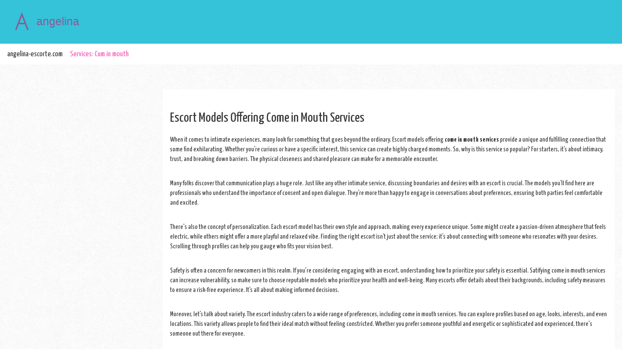

--- FILE ---
content_type: text/html; charset=UTF-8
request_url: https://angelina-escorte.com/cum-in-mouth/
body_size: 4110
content:

<!DOCTYPE html>
<html lang="en" dir="ltr">

<head>

	<meta name="viewport" content="width=device-width, initial-scale=1">

	<title>Escort Models Offering Come in Mouth Services</title>

	<meta name="robots" content="follow, index, max-snippet:-1, max-video-preview:-1, max-image-preview:large">	
	<meta name="apple-mobile-web-app-capable" content="yes">
	<meta name="mobile-web-app-capable" content="yes">
	<meta name="keywords" content="escort models, come in mouth service, adult services, escort profiles, intimate experiences">
	<meta name="description" content="Discover a curated list of escort models who specialize in come in mouth services. Find profiles showcasing talented individuals who offer this intimate experience. Explore various options to suit your preferences and enhance your adult entertainment experience.">
	<meta property="og:url" content="https://angelina-escorte.com/cum-in-mouth/">
	<meta property="og:type" content="website">
	<meta property="og:title" content="Escort Models Offering Come in Mouth Services">
	<meta property="og:description" content="Discover a curated list of escort models who specialize in come in mouth services. Find profiles showcasing talented individuals who offer this intimate experience. Explore various options to suit your preferences and enhance your adult entertainment experience.">
	<meta property="og:image" content="/images/logo.svg">	<meta name="twitter:card" content="summary">
	<meta name="twitter:domain" content="angelina-escorte.com">
	<meta name="twitter:url" content="https://angelina-escorte.com/cum-in-mouth/">
	<meta name="twitter:title" content="Escort Models Offering Come in Mouth Services">
	<meta name="twitter:description" content="Discover a curated list of escort models who specialize in come in mouth services. Find profiles showcasing talented individuals who offer this intimate experience. Explore various options to suit your preferences and enhance your adult entertainment experience.">
	<meta name="twitter:image" content="/images/logo.svg">
	<link rel="canonical" href="https://angelina-escorte.com/cum-in-mouth/">
			<link rel="alternate" hreflang="en" href="https://angelina-escorte.com/cum-in-mouth/"/>
			<link rel="alternate" hreflang="x-default" href="https://angelina-escorte.com/cum-in-mouth/"/>

	<link rel="icon" type="image/x-icon" href="/images/favicon.svg" />
	
	<link href="/css/bootstrap.css" rel='stylesheet' type='text/css' />
	<link href="/css/style.css?v=0.0.1" rel="stylesheet" type="text/css" media="all" />
	<link href="/css/component.css?v=0.0.1" rel='stylesheet' type='text/css' />
	<link href='https://fonts.googleapis.com/css?family=Yanone+Kaffeesatz:400,200,300,700' rel='stylesheet' type='text/css'>
	<link href='https://fonts.googleapis.com/css?family=Source+Sans+Pro:200,300,400,600,700,900,200italic,300italic,400italic,600italic,700italic,900italic' rel='stylesheet' type='text/css'>
	<link href='https://fonts.googleapis.com/css?family=Karla:400,400italic,700,700italic' rel='stylesheet' type='text/css'>
	<link rel="stylesheet" href="https://cdnjs.cloudflare.com/ajax/libs/font-awesome/4.7.0/css/font-awesome.min.css">
	<link href="/libs/css/flag-icons.min.css" rel='stylesheet' type='text/css' />

	<script src="/js/jquery.min.js"></script>
	<script type="text/javascript" src="/js/easing.js"></script>

	<script type="application/ld+json">
		{
			"@context": "https://schema.org",
			"@type": "ItemList",
			"name": "Escort Models Offering Come in Mouth Services",
			"description": "Discover a curated list of escort models who specialize in come in mouth services. Find profiles showcasing talented individuals who offer this intimate experience. Explore various options to suit your preferences and enhance your adult entertainment experience.",
			"url": "https://angelina-escorte.com/cum-in-mouth/",
			"numberOfItems": "0",
			"itemListOrder": "ItemListOrderAscending",
			"itemListElement": [
				  ]
		}
	</script>
	<script type="application/ld+json"> 
		{
		  "@context": "http://www.schema.org",
		  "@type": "Organization",
		  "name": "Escort Models Offering Come in Mouth Services",
		  "url": "https://angelina-escorte.com",
		  "logo": "/images/logo.svg",
		  "description": "Discover a curated list of escort models who specialize in come in mouth services. Find profiles showcasing talented individuals who offer this intimate experience. Explore various options to suit your preferences and enhance your adult entertainment experience."
		}
	</script>
	<script type="application/ld+json"> 
		{
		  "@context": "http://www.schema.org",
		  "@type": "WebSite",
		  "name": "Escort Models Offering Come in Mouth Services",
		  "url": "https://angelina-escorte.com/"
		}
	</script>
  
  		<script type="application/ld+json">
		{
			"@context": "https://schema.org/",
			"@type": "BreadcrumbList",
			"itemListElement": [
			{
				"@type": "ListItem",
				"position": 1,
				"name": "angelina-escorte.com",
				"item": "https://angelina-escorte.com/"
			},			{
				"@type": "ListItem",
				"position": 2,
				"name": "Services: Cum in mouth",
				"item": "https://angelina-escorte.com/cum-in-mouth/"
			}	            ]
		}
	</script>
	
	
</head>

<body>
	

		<header class="header">
		<div class="logo">
			<a href="/">
				                <img src="/images/logo.svg" width="350px" height="50px" alt="logo">
              				</a>
		</div>
		<button class="button-burger" aria-label="Open mobile menu">
			<span></span>
			<span></span>
			<span></span>
		</button>
		<div class="top-menu">
								</div>
	</header>

	
		<div class="breadcrumbs-wrap">
		<ul class="breadcrumbs">
						<li>
				<a href="/"> angelina-escorte.com </a>			</li>
						<li>
				Services: Cum in mouth			</li>
					</ul>
	</div>
	
	<div class="container-fluid">
		<div class="products-page">
			<div class="row">
				<div class="col-md-3">
					<div class="sidebar">
						<div class="filter-wrapper">
							<div class="filters-header">
								<div class="filters-header__burger">
									<span></span>
									<span></span>
									<span></span>
								</div>
								<span class="filters-header__title">Filter</span>
							</div>
													</div>
					</div>
				</div>
				<div class="col-md-9">
					<div class="new-product">
						<div class="row">
													</div>
																		<div class="about-section">
							<div class="about-section__inner">
								<h1>Escort Models Offering Come in Mouth Services</h1><p>When it comes to intimate experiences, many look for something that goes beyond the ordinary. Escort models offering <strong>come in mouth services</strong> provide a unique and fulfilling connection that some find exhilarating. Whether you’re curious or have a specific interest, this service can create highly charged moments. So, why is this service so popular? For starters, it’s about intimacy, trust, and breaking down barriers. The physical closeness and shared pleasure can make for a memorable encounter.</p><p>Many folks discover that communication plays a huge role. Just like any other intimate service, discussing boundaries and desires with an escort is crucial. The models you’ll find here are professionals who understand the importance of consent and open dialogue. They’re more than happy to engage in conversations about preferences, ensuring both parties feel comfortable and excited.</p><p>There's also the concept of personalization. Each escort model has their own style and approach, making every experience unique. Some might create a passion-driven atmosphere that feels electric, while others might offer a more playful and relaxed vibe. Finding the right escort isn’t just about the service; it’s about connecting with someone who resonates with your desires. Scrolling through profiles can help you gauge who fits your vision best.</p><p>Safety is often a concern for newcomers in this realm. If you're considering engaging with an escort, understanding how to prioritize your safety is essential. Satifying come in mouth services can increase vulnerability, so make sure to choose reputable models who prioritize your health and well-being. Many escorts offer details about their backgrounds, including safety measures to ensure a risk-free experience. It’s all about making informed decisions.</p><p>Moreover, let’s talk about variety. The escort industry caters to a wide range of preferences, including come in mouth services. You can explore profiles based on age, looks, interests, and even locations. This variety allows people to find their ideal match without feeling constricted. Whether you prefer someone youthful and energetic or sophisticated and experienced, there's someone out there for everyone.</p><p>Additionally, the realm of <strong>adult services</strong> has evolved with technology. Nowadays, many escort models maintain online profiles. Browsing feels like a casual conversation rather than a formal appointment. By reading reviews and viewing pictures, you get a clearer idea of what to expect. It’s fascinating how technology brings this kind of intimacy closer to you, allowing potential clients to explore their options comfortably.</p><p>Pricing can also vary, and it’s worth discussing upfront. Some models might charge rates based on the duration and type of service provided. Openly discussing your budget can help avoid misunderstandings later on. Remember, it’s all part of being respectful and transparent in any arrangement.</p><p>In addition to the financial aspect, be aware of the etiquette involved in adult services. Treating escorts with kindness and respect goes a long way. They are professionals catering to specific desires and should feel valued. A little courtesy can create a more pleasurable experience for both parties. Some clients find that being attentive and respectful contributes to a more satisfying encounter.</p><p>A lot of people also enjoy the thrill of trying something new! If you haven't engaged in come in mouth services before, consider this as a chance to step out of your comfort zone. Many individuals find it liberating and a chance to explore their own limits and desires. The excitement of new experiences often leads to deeper connections and memorable moments.</p><p>Moreover, keep in mind that these services might not be for everyone, and that's completely fine. Community preferences and personal boundaries vary greatly. What matters most is ensuring that your choices align with your desires and comfort levels. This understanding can guide you through an enjoyable experience tailored to your needs.</p><p>Escorts often encourage guests to ask questions. Whether it’s about services, preferences, or safety, a good model will be open to dialogue. This not only clears up any uncertainties but can also enhance the overall experience. If there's something you're curious about, don’t hesitate to speak up. Many models appreciate thoughtful inquiries—it shows genuine interest.</p><p>Let’s not forget about aftercare. When sessions conclude, many individuals appreciate some downtime or a goodbye chat. Sharing a few moments can help both parties transition back to reality, making feelings of intimacy linger just a bit longer. This type of closure adds another layer to the experience, leaving both individuals feeling fulfilled.</p><p>In wrapping up this discussion, remember the journey into exploring escort services is as much about personal discovery as it is about physical encounters. The world of come in mouth services is filled with potential, tailored experiences, and human connections waiting to be explored. Ultimately your satisfaction lies in the encounter you choose, and with numerous options available, it’s about finding what feels right for you.</p><p>Whichever model you might consider, keep an open mind and a sense of respect. This enhances the experience for both sides, leading to exciting new possibilities. It’s all about finding joy where it meets authenticity and comfort, a ride that’s uniquely yours!</p>
							</div>
						</div>
											</div>
				</div>
			</div>
		</div>
	</div>

	<div class="content-section">
		<div class="container-fluid">
			
			<ul class="footer-wrap-list">
											</ul>
		</div>
	</div>

	<div class="footer">
		<div class="container-fluid">
			<p class="copy text-center">
				&copy;2026 angelina-escorte.com. All rights reserved.
			</p>
		</div>
	</div>

	<script src="https://cdnjs.cloudflare.com/ajax/libs/twitter-bootstrap/3.3.7/js/bootstrap.min.js"></script>
	<script src="/js/main.js"></script>
	<script src="/js/events.api.js?endpoint=/api&v=1768967491"></script>

	
<script defer src="https://static.cloudflareinsights.com/beacon.min.js/vcd15cbe7772f49c399c6a5babf22c1241717689176015" integrity="sha512-ZpsOmlRQV6y907TI0dKBHq9Md29nnaEIPlkf84rnaERnq6zvWvPUqr2ft8M1aS28oN72PdrCzSjY4U6VaAw1EQ==" data-cf-beacon='{"version":"2024.11.0","token":"804cc2e653454e7cbd2425fe2ab5dbba","r":1,"server_timing":{"name":{"cfCacheStatus":true,"cfEdge":true,"cfExtPri":true,"cfL4":true,"cfOrigin":true,"cfSpeedBrain":true},"location_startswith":null}}' crossorigin="anonymous"></script>
</body>

</html>

--- FILE ---
content_type: text/css; charset=utf-8
request_url: https://angelina-escorte.com/css/style.css?v=0.0.1
body_size: 10629
content:
.product-pic-info h3,body,ul{padding:0;margin:0}body,h1,h2,h3,h4,h5,h6,label,p{margin:0}.available span a:hover,.forget a:hover,.header-top a,.logo a:hover,.terms:hover{text-decoration:none}.available h4,.contact h2,.share h4{text-shadow:0 1px 0 #fff}body{font-family:'Yanone Kaffeesatz',sans-serif;font-size:16px;background:url('../images/bg.jpg') 0 0/cover no-repeat}body a,input[type=button],input[type=submit]{transition:.5s}label{display:block;font-weight:400}.header-top{background:#2a2b2c;display:flex;justify-content:center;align-items:center;flex-wrap:wrap;padding:5px 15px}.header-top a{font-size:14px;color:#fff;display:flex;justify-content:flex-start;align-items:center;margin:5px}.contact-us ul li a:hover,.forget a,.terms{text-decoration:underline}.breadcrumbs li a:hover,.breadcrumbs li:not(:first-child),.copy-rights p a:hover,.header-top a:hover,.sitemap{color:#f356b3}.header-top a svg,.language-block-head span{margin-right:5px}.header-registration,.header-registration form{display:flex;align-items:center;flex-wrap:wrap}.header-registration form input{width:100px;font-size:14px;color:#fff;border:1px solid #fff;background-color:transparent;padding:5px 10px;margin:5px 5px 5px 0}.header-registration form input::placeholder{color:#fff}.header-registration form button{font-size:14px;color:#fff;border:1px solid #f356b3;background-color:#f356b3;padding:5px 15px;margin:5px 5px 5px 0}.header{background:#35c3d9;display:flex;justify-content:space-between;align-items:center;position:relative;padding:0 15px}.logo,.rates-content{padding:15px 0}.logo a{font-weight:700;font-size:24px;color:#fff}.logo a img{width:300px;max-width:100%;height:auto}.comment-rate__item,.top-menu{padding:0 10px}.comment-list,.top-menu>ul{list-style:none;padding:0;margin:0}@media screen and (min-width:768px){.top-menu{display:flex;justify-content:flex-end;align-items:center;flex-wrap:wrap;flex-grow:1;position:relative}.top-menu>ul{display:flex;align-items:center;flex-wrap:wrap}}.top-menu>ul>li{padding:30px 0;margin:0 15px}.top-menu>ul>li>a,.top-menu>ul>li>span{display:block;color:#fff;font-size:18px;font-weight:400;font-family:'Source Sans Pro',sans-serif;text-decoration:none;cursor:pointer}.top-menu>ul>li>a.active{color:#000}.top-menu ul li .submenu{width:100%;flex-wrap:wrap;background-color:#fff;box-shadow:0 3px 14px -6px rgba(0,0,0,.75);position:absolute;top:100%;left:0;z-index:100;padding:20px 15px;display:none}.top-menu ul li .submenu li{width:25%;display:flex;justify-content:space-between;align-items:center;padding:5px 15px;margin:0}.top-menu ul li .submenu li a{display:block;color:#000;overflow:hidden;white-space:nowrap;text-overflow:ellipsis}.country-list .btn-closed,.country-list .city-list,.country-list.closed .btn-open,.top-menu ul li:hover .submenu{display:flex}.button-burger{width:30px;border:none;background-color:transparent;position:absolute;top:50%;right:15px;transform:translateY(-50%);padding:5px 0 0;display:none}.button-burger span{display:block;width:100%;height:3px;background-color:#fff;margin-bottom:5px}.language-block{width:75px;min-width:75px;position:relative;padding:10px;margin-left:auto;border:1px solid #e5e5e5;background-color:#f7f7f7;-webkit-user-select:none;-webkit-tap-highlight-color:transparent;cursor:pointer}.language-block-head{text-transform:uppercase;font-size:14px;display:flex;align-items:center;position:relative}.language-block-head::after{content:"";width:0;height:0;border-left:4px solid transparent;border-right:4px solid transparent;border-top:4px solid #333;position:absolute;top:50%;right:0;transform:translateY(-50%)}.language-block-list{list-style:none;width:120px;background-color:#fff;border:1px solid #eee;box-shadow:0 3px 14px -6px rgba(0,0,0,.4);padding:10px 0;position:absolute;top:100%;right:0;z-index:1010;display:none}.col,.language-block-list.open,.registration_form{display:block}.language-block-list li{padding:5px 15px}.language-block-list li:hover{background-color:#eee}.language-block-list li a{display:block;color:#333;text-align:left}.social-element-inner{display:flex;justify-content:center;align-items:center;padding:10px 0 5px}.social-element-item{display:inline-block;width:50px;height:30px;border:2px solid #f8f8f8;background-color:#fff;padding:3px;margin:0 3px}.social-element-item img{width:100%;height:100%;object-fit:contain;vertical-align:unset}.social-icons i,i.land-phone,i.message{height:30px;width:30px}.breadcrumbs-wrap{border-top:1px solid #f8f8f8;border-bottom:1px solid #f8f8f8;background-color:#fff;padding:10px 15px;margin-bottom:10px}.breadcrumbs{list-style:none;color:#333;display:flex;align-items:center;flex-wrap:wrap;overflow:hidden;padding:0;margin:0}.breadcrumbs li{margin-right:15px}i.land-phone,i.message,i.smart-phone{margin-right:5px;vertical-align:middle}.breadcrumbs li a{color:#333}.sales{padding:3em 0}.sales-grid-a,.sales-grid-b,.sales-grid-c{padding:15px 40px;width:31.3333%}.sales-grid-a{background:#35c3d9;margin-right:3%}.sales-grid-b{background:#91b900;margin-right:3%}.sales-grid-c{background:#f356b3}.discount,.s-img{width:50%;float:left}.discount h4{color:#fff;font-size:2.4em;font-weight:300;margin-top:20px;width:3em}.product-section-head-text h3{color:#434343;font-weight:300;font-size:2.3em;padding-bottom:1em;border-bottom:1px solid #eee}.brands-section-head h3 span,.product-section-head-text h3 span{background:#39c4da;color:#fff;padding:0 8px}.products-section{padding:2em 0}.field select.select1,.product-img img,.product-pic img,ul.sponsors li img{width:100%}.product-info{background:#ececec;border-top:1px solid #e9e9e9}.product-info-cust{float:left;width:53%;padding:.5em 1em;text-align:center}.product-info-cust a{color:#2a2323;text-transform:uppercase;font-size:.875em;font-weight:600}.product-info-price{float:right;background:#fff;width:27%;text-align:center;padding:.545em}.product-info-price a{color:#2a2323;font-weight:700}.brands-section-head h3{color:#434343;font-weight:300;font-size:2.3em;margin-bottom:1em}.brands-section{padding:0 0 5em}ul.sponsors li{display:inline-block;width:16.5%}.about-us h4,.archives h4,.contact-us h4{color:#1e1e20;font-weight:300;font-size:1.8em;margin-bottom:.7em}.about-us p{color:#1e1e20;font-weight:500;line-height:1.3em;font-size:1.15em;margin-bottom:.8em;font-family:'Source Sans Pro',sans-serif}.about-us p span{color:#1e1e20;font-weight:700;font-family:'Source Sans Pro',sans-serif}.archives ul li a,.contact-us ul li,.contact-us ul li a,.footer-wrap-list li a{font-weight:400;text-decoration:none;font-family:'Source Sans Pro',sans-serif}.archives ul li{list-style-type:none;border-bottom:1px dotted #000;padding-bottom:8px;margin-bottom:5px}.archives ul li a{font-size:15px;color:#000}.about-section,.single{padding:30px 0}.about-section h1{font-size:28px;margin-bottom:20px}.about-section p{font-size:14px;margin-bottom:30px}.about-section a{font-size:14px}.content-section{padding:3em 0;background:#fff;box-shadow:17px 9px 15px 14px rgba(50,50,50,.18)}.about-us input[type=submit]:hover,.footer{background:#202020}.footer-wrap-list{list-style:none;columns:150px 6;column-gap:15px}#form-container,.description-wrap,.footer-wrap-list li,.sky-form section{margin-bottom:20px}.footer-wrap-list li .footer-title{font-size:20px;color:#1e1e20;margin-bottom:10px}.footer-wrap-list li a{display:block;font-size:14px;color:#000;line-height:1.4;margin-bottom:5px}.bottom-menu ul li,.reg_fb i,.social-icons i,i.land-phone,i.message,i.smart-phone,ul.p-list li,ul.ratings li{display:inline-block}.social-icons i{background:url('../images/img-sprite.png') no-repeat;border:1px solid #fff;cursor:pointer}.social-icons i:hover{border:1px solid #39c4da}i.facebook{background-position:-55px 0}i.twitter{background-position:-85px 0}i.rss{background-position:-115px 0}i.vimeo{background-position:-145px 0}i.dribble{background-position:-175px 0}i.msn{background-position:-205px 0}i.message{background:url('../images/img-sprite.png') -238px 0 no-repeat}i.land-phone{background:url('../images/img-sprite.png') -273px 0 no-repeat}i.smart-phone{width:30px;height:40px;background:url('../images/img-sprite.png') -308px 0 no-repeat}.archives ul li a:hover{color:#39c4da}.contact-us ul li,.contact-us ul li a{font-size:15px;color:#1e1e20}.bottom-menu ul li a,.copy-rights p,.copy-rights p a{font-family:Karla,sans-serif}.contact-us ul li a:hover{color:#39c4da}.contact-us ul{margin-bottom:10px}.about-us input[type=text]{border:none;border-bottom:1px solid #d9d9d9;font-style:italic;margin-bottom:14px;outline:0;font-size:18px;background:#fafafa;width:100%;padding:8px 10px}.about-us input[type=submit]{background:#12bbd5;color:#fff;font-size:17px;font-weight:300;float:right;margin-top:7px;text-transform:uppercase;font-family:'Source Sans Pro',sans-serif;outline:0;border:none;padding:5px 15px}.footer{overflow:hidden;padding:20px 0 10px}.banner-wrap.bottom_banner.color_link .main_link h5,.banner-wrap.bottom_banner.color_link .main_link p,.country-list .country:hover a,.country-list .country:hover button,.footer p{color:#fff}.bottom-menu ul li a{color:#fff;text-decoration:none;font-size:16px;font-weight:400;margin-right:25px}.copy-rights p{color:#fff;text-align:right;font-size:16px;font-weight:400}.copy-rights p a{color:#12bbd5;text-align:right;font-size:18px;font-weight:400}.registration{padding:5% 0}.registration h2{font-size:2em;color:#00405d;text-transform:capitalize;margin-bottom:4%;font-weight:300}.forget a,.reg_fb i{text-transform:capitalize;font-size:1.3em}.sky-form .checkbox:last-child,.sky-form .radio:last-child,.sky-form h4{margin-bottom:0}.reg_fb{margin:3% 0;display:block;background:#327782;transition:.3s ease-in-out;-webkit-transition:.3s ease-in-out;-moz-transition:.3s ease-in-out;-o-transition:.3s ease-in-out}.reg_fb img{background:#35c3d9;padding:10px;float:left}.reg_fb i{color:#fff;padding:7.9px 16px;font-style:normal}.reg_fb:hover{background:#48d2e8}.registration_left{float:left;width:45.33333%;margin-left:9.333%}.registration_left:first-child,.sky_form1 ul li:first-child{margin-left:0}.registration span{color:#777}.registration_form div{padding:10px 0}.sky_form1{margin-bottom:-30px}.sky-form.col.col-4 ul,.sky_form1 ul,ul.product-qty,ul.tags_links{padding:0;list-style:none}.sky_form1 ul li{float:left;margin-left:20px}.registration_form input[type=email],.registration_form input[type=password],.registration_form input[type=tel],.registration_form input[type=text]{padding:8px;display:block;width:100%;outline:0;font-family:'Open Sans',sans-serif;font-size:1em;color:#333;-webkit-appearance:none;text-transform:capitalize;background:#fff;border:1px solid #e7e7e7;font-weight:400}.registration_form input[type=submit]{-webkit-appearance:none;font-family:'Open Sans',sans-serif;color:#fff;text-transform:capitalize;display:inline-block;background:#35c3d9;padding:10px 20px;transition:.5s;-moz-transition:.5s;-o-transition:.5s;-webkit-transition:.5s;cursor:pointer;border:none;outline:0;font-size:1em;margin-bottom:5px}.registration_form input[type=submit]:hover{color:#fff;background:#327782}.terms{text-transform:capitalize;color:#00405d}.forget a{color:#999}.sky-form h4,a.p-btn{text-transform:uppercase}.gray,.link1:hover,.orange,.product-pic-info h4 a,.sing-c p a,a.p-btn,ul.p-list li a,ul.p-list li.act{text-decoration:none}.sky-form{margin-top:-10px}.row1{outline:0;padding:20px;overflow:auto;height:200px}.sky-form h4{margin-top:10px;background:#ececec;padding:10px 20px;color:#333;font-size:16px}.sky-form .label{display:block;margin-bottom:6px;line-height:19px}.sky-form .label.col{margin:0;padding-top:10px}.sky-form .button,.sky-form .checkbox,.sky-form .input,.sky-form .radio,.sky-form .select,.sky-form .textarea,.sky-form .toggle{position:relative;display:block}.sky-form .select i{position:absolute;top:14px;right:14px;width:1px;height:11px;background:#fff;box-shadow:0 0 0 12px #fff}.sky-form .select i:after,.sky-form .select i:before{content:'';position:absolute;right:0;border-right:4px solid transparent;border-left:4px solid transparent}.sky-form .select i:after{bottom:0;border-top:4px solid #404040}.sky-form .select i:before{top:0;border-bottom:4px solid #404040}.sky-form .select-multiple select{height:auto}.sky-form .checkbox,.sky-form .radio{outline:0;border:none;margin-bottom:4px;padding-left:27px;font-size:16px;line-height:27px;color:#555;cursor:pointer;text-transform:capitalize;font-weight:400;margin-top:0}.sky-form .radio{text-transform:none}.sky-form .checkbox input,.sky-form .radio input{position:absolute;left:-9999px}.sky-form .checkbox i,.sky-form .radio i{position:absolute;top:5px;left:0;display:block;width:17px;height:17px;outline:0;border-width:2px;border-style:solid;background:#fff}.sky-form .radio i{border-radius:50%}.sky-form .checkbox input+i:after,.sky-form .radio input+i:after{position:absolute;opacity:0;transition:opacity .1s;-o-transition:opacity .1s;-ms-transition:opacity .1s;-moz-transition:opacity .1s;-webkit-transition:opacity .1s}.sky-form .radio input+i:after{content:'';top:4px;left:4px;width:5px;height:5px;border-radius:50%}.sky-form .checkbox input+i:after{content:'';top:3px;left:2px;width:10px;height:7px;background:url(../images/tick.png) no-repeat;text-align:center;color:#c1d82f}.sky-form .button:hover,.sky-form .checkbox input:checked+i:after,.sky-form .radio input:checked+i:after,.view-first:hover .mask{opacity:1}.sky-form .inline-group{margin:0 -30px -4px 0}.sky-form .inline-group:after{content:'';display:table;clear:both}.sky-form .inline-group .checkbox,.sky-form .inline-group .radio{float:left;margin-right:30px}.sky-form .inline-group .checkbox:last-child,.sky-form .inline-group .radio:last-child{margin-bottom:4px}.sky-form [class^=icon-]{font-family:FontAwesome;font-style:normal;font-weight:400;-webkit-font-smoothing:antialiased}.sky-form .checkbox i,.sky-form .icon-append,.sky-form .icon-prepend,.sky-form .input input,.sky-form .radio i,.sky-form .select select,.sky-form .textarea textarea,.sky-form .toggle i{border-color:#e5e5e5;transition:border-color .3s;-o-transition:border-color .3s;-ms-transition:border-color .3s;-moz-transition:border-color .3s;-webkit-transition:border-color .3s}.sky-form .toggle i:before{background-color:#2da5da}.sky-form .checkbox:hover i,.sky-form .input:hover input,.sky-form .radio:hover i,.sky-form .select:hover select,.sky-form .textarea:hover textarea,.sky-form .toggle:hover i{border-color:#8dc9e5}.sky-form .checkbox input:focus+i,.sky-form .input input:focus,.sky-form .radio input:focus+i,.sky-form .select select:focus,.sky-form .textarea textarea:focus,.sky-form .toggle input:focus+i{border-color:#c1d82f}.sky-form .radio input+i:after{background-color:#327782}.sky-form .checkbox input:checked+i,.sky-form .radio input:checked+i,.sky-form .toggle input:checked+i{border-color:#327782}.sky-form .checkbox.state-error i,.sky-form .radio.state-error i,.sky-form .state-error input,.sky-form .state-error select,.sky-form .state-error textarea,.sky-form .toggle.state-error i{background:#fff0f0}.sky-form .checkbox.state-success i,.sky-form .radio.state-success i,.sky-form .state-success input,.sky-form .state-success select,.sky-form .state-success textarea,.sky-form .toggle.state-success i{background:#f0fff0}.sky-form .button.state-disabled,.sky-form .checkbox.state-disabled,.sky-form .input.state-disabled input,.sky-form .radio.state-disabled,.sky-form .select.state-disabled,.sky-form .textarea.state-disabled,.sky-form .toggle.state-disabled{cursor:default;opacity:.5}.sky-form .checkbox.state-disabled:hover i,.sky-form .input.state-disabled:hover input,.sky-form .radio.state-disabled:hover i,.sky-form .select.state-disabled:hover select,.sky-form .textarea.state-disabled:hover textarea,.sky-form .toggle.state-disabled:hover i{border-color:#e5e5e5}.bottom-grids-right h2,.f-products h2{color:#4f4844;font-size:1.5em;margin:0;padding:0 0 .5em;border-bottom:1px solid #b0aaa0}.product-pic-info{padding:.8em .5em 1.5em .8em;text-align:left;background:#fff}.product-pic-info h4 a{color:#000;font-size:1.5em;font-weight:400}.btn_form,.product-pic-info-price,.share_nav{float:left}.product-pic-info-price-cart{margin-top:.5em}.product-pic-info-price span{font-size:2em;font-weight:500;color:#858585;text-transform:capitalize}.gray,h3.c-head{font-weight:600}.product-pic-info-cart{float:right;margin-top:10px}.product-grid:hover div.product-pic-info{background:#ecebdf}.product-pic{border-bottom:1px solid #eee;background:#fff}.product-grid{border:1px solid #eee}.product-grid:hover{border:1px solid #35c3d9;cursor:pointer}.d-products{margin-top:5em}.product-pic-info-price label{width:55px;height:77px;background:url(../images/dis-tag.png) no-repeat;display:inline-block;position:absolute;right:2em;top:1em}.bottom-grids-right form,.contact-form,.tabs{position:relative}.bottom-grids-right p{color:#4f4844;line-height:1.7em;margin:.5em 0;font-family:Lora,serif;font-size:1em}.bottom-grids-right form{margin-top:1em}.bottom-grids-right input[type=text]{border:1px solid #8b4613;padding:.4em .8em;font-size:.8em;width:100%;position:relative;outline:0;color:#b0aaa0}.bottom-grids-right input[type=submit]{width:34px;height:34px;display:inline-block;background:url(../images/send-ico.png) no-repeat;border:none;outline:0;cursor:pointer;position:absolute;top:0;right:0;transition:.5s;-webkit-transition:.5s;-moz-transition:.5s;-o-transition:.5s;-ms-transition:.5s}.bottom-grids-right input[type=submit]:hover{opacity:.7em}.shhiping{margin-top:3em}.shhiping h2{text-align:left;margin-bottom:1em}.shhiping a img:hover{opacity:.5em}.bottom-grids{padding:0 0 3em}a.p-btn{font-family:Lora,serif;background:#35c4da;color:#fff;padding:.4em .9em;border-radius:6px;font-size:1.25em;text-transform:capitalize}.contact h2,h3.c-head,ul.p-list li a,ul.p-list li.act{text-transform:uppercase}a.p-btn:hover{background:#f356b3}.my-wish-content{padding:37px 2em 1em;margin-bottom:3em}.short-price .rates-content,ul.p-list,ul.product-top-list{padding:0}ul.p-list li a{color:#303030;font-size:1.5em;font-weight:400}ul.p-list li.act{color:#f68236;font-size:1.5em;font-weight:400}h3.c-head{font-size:3em;color:#327782;margin:0;padding-bottom:1em}.coats p{font-size:1.8em;font-weight:400;color:#606060;font-style:italic;font-family:Lato,sans-serif}.title h2,.title h3{color:#327782;text-align:center}.link1:hover,.sing-c p a{color:#fb4d01}.coats.sing-c{text-align:center;margin:6em 0}.title{margin-bottom:80px}.title h2{font-size:11em;margin:100px 0 40px}.title h3{font-size:10em;margin-bottom:1px;margin-top:-20px}.gray{margin-bottom:100px;background:rgba(12,52,77,.34);border-radius:4px;-webkit-border-radius:4px;-moz-border-radius:4px;-o-border-radius:4px;color:#ff0;padding:25px 0;font-size:20px;font-family:'Source Sans Pro',sans-serif;text-align:center}.ag-3d_button.orange{box-shadow:rgba(155,142,50,.98) 0 3px 0,rgba(0,0,0,.3) 0 3px 3px}.ag-3d_button{vertical-align:top;border-radius:4px;border:none;padding:10px 25px 12px}.orange{background:#fdde02;background:-moz-linear-gradient(top,#fdde02 0,#dec829 99%);background:-webkit-gradient(linear,left top,left bottom,color-stop(0,#fdde02),color-stop(99%,#dec829));background:-webkit-linear-gradient(top,#fdde02 0,#dec829 99%);background:-o-linear-gradient(top,#fdde02 0,#dec829 99%);background:-ms-linear-gradient(top,#fdde02 0,#dec829 99%);background:linear-gradient(to bottom,#fdde02 0,#dec829 99%);color:#fff;text-shadow:1px 1px 3px rgba(155,142,50,.98);border:1px solid rgba(155,142,50,.98)}.orange:hover{background:#dec829;background:-moz-linear-gradient(top,#dec829 1%,#fdde02 100%);background:-webkit-gradient(linear,left top,left bottom,color-stop(1%,#dec829),color-stop(100%,#fdde02));background:-webkit-linear-gradient(top,#dec829 1%,#fdde02 100%);background:-o-linear-gradient(top,#dec829 1%,#fdde02 100%);background:-ms-linear-gradient(top,#dec829 1%,#fdde02 100%);background:linear-gradient(to bottom,#dec829 1%,#fdde02 100%)}.contact{margin:4% 0;display:block}.contact h2{font-size:2.5em;color:#777}.contact-form input[type=text],.contact-form span label,.contact-form textarea{text-transform:capitalize;display:block;font-family:'Source Sans Pro',sans-serif}.map{margin:2% 0}.contact-form div{padding:5px 0}.contact-form span label{color:#777;font-size:1.2em;padding-bottom:5px}.contact-form input[type=text],.contact-form textarea{background:#fff;border:1px solid #e7e7e7;color:rgba(85,81,81,.84);padding:8px;width:100%;outline:0;-webkit-appearance:none}.available h4,.available span a,.contact-form input[type=submit],.share h4{text-transform:uppercase}.contact-form textarea{resize:none;height:180px}.contact-form input[type=submit]{margin-top:10px;font-family:'Source Sans Pro',sans-serif;-webkit-appearance:none;cursor:pointer;color:#fff;background:#12bbd5;border:none;outline:0;display:inline-block;padding:9px 30px;font-size:1.4em;-webkit-transition:.3s ease-in-out;-moz-transition:.3s ease-in-out;-o-transition:.3s ease-in-out;transition:.3s ease-in-out}.contact-form input[type=submit]:hover{background:#f356b3;color:#fff}.left_content{width:72.3333%;float:left}.left_sidebar{width:23.6%;float:left;margin-left:4%}.span1_of_1{float:left;width:52.3333%}.desc1,.pages,.span_right{float:right}.span1_of_1_des{float:right;width:48%}.desc1{font-family:'Source Sans Pro',sans-serif;display:block}.desc1 h2{color:#555;font-size:24px;margin-bottom:10px}.desc1 h2 span,p.back a{font-size:18px}.product-rating{display:flex;flex-wrap:wrap;margin-bottom:20px}.product-rating-item{display:inline-block;margin:5px 15px 5px 0}.location-component,.short-price{border:1px solid #c1c1c1;border-bottom:none;background-color:#fff;margin-bottom:20px}.location-head{font-weight:700;background-color:#f8f8f8;padding:10px 15px}.location-component ul{list-style:none;padding:0}.location-component ul li{border-bottom:1px solid #ddd;padding:10px 15px}.location-component ul li a{text-decoration:none;color:#0e8af0}.description-wrap h1{font-size:20px;line-height:1.4;margin:0 0 15px}.description-wrap p{font-size:16px;color:#555;line-height:1.4;margin:0 0 10px}#form-container .btn-block{border:none;border-radius:2px;background-color:#35c3d9;padding:10px 15px;transition:.3s}#form-container .btn-block:hover{background-color:#f356b3}.additionally{border-top:1px solid #777;border-bottom:1px solid #777;margin-bottom:30px}.additionally-item{display:flex;padding:10px 0}.additionally-item:not(:last-child){border-bottom:1px solid #ececec}.additionally-name{width:50%;font-weight:700}.additionally-options{width:50%;color:#777}.filter-by-color{margin-top:25px}.w_nav2 li{display:inline-block;margin:0 .2em .2em 0}.w_nav2 li a{display:block;padding:18px}.w_nav2 li a.color1,.w_nav2 li a.color12{background:#0aa5e2}.w_nav2 li a.color2{background:#e52d6d}.w_nav2 li a.color3{background:#303030}.w_nav2 li a.color4{background:#b71e32}.w_nav2 li a.color5{background:#353f49}.w_nav2 li a.color6{background:#45bf55}.w_nav2 li a.color16{background:#9d18b1}.w_nav2 li a.color7{background:#ff7f00}.w_nav2 li a.color17{background:#2a18b1}.w_nav2 li a.color8{background:#8b4513}.w_nav2 li a.color9{background:gold}.w_nav2 li a.color10{background:#121212}.w_nav2 li a.color11{background:silver}.w_nav2 li a.color13{background:#ffcbdb}.w_nav2 li a.color14{background:#b87333}.w_nav2 li a.color15{background:#bfb540}.available{margin-top:10px;padding:15px 0 20px;border-top:1px solid #eee;border-bottom:1px solid #eee}.available h4{font-size:1.35em;color:#777;margin-bottom:20px}.available li{display:inline;font-size:1em;padding:1.5% 2%;color:#555}.available li select{font-family:'Source Sans Pro',sans-serif;outline:0;display:inline;font-size:1em;color:#555;margin-left:10px;padding:4px;border:1px solid #e0e0e0}.available span a{padding-top:35px;display:block;color:#555;font-size:.8725em;text-decoration:underline;margin-right:10px}.share-desc{padding:20px 0}.share h4{font-size:1.1em;color:#777;margin-bottom:10px}.share_nav li{display:inline-block;margin:5px 6px}.share_nav li a{background:#9c9c9c;padding:10px;display:block;-webkit-transition:.3s ease-out;-moz-transition:.3s ease-out;-ms-transition:.3s ease-out;-o-transition:.3s ease-out;transition:.3s ease-out;border-radius:30px;-webkit-border-radius:30px;-moz-border-radius:30px;-o-border-radius:30px}.share_nav li a:hover{background:#3cc395}.share li img{vertical-align:middle}.btn_form form input[type=submit]{font-family:'Source Sans Pro',sans-serif;background:#555;text-transform:capitalize}.btn_form form input[type=submit]:hover{background:#35c3d9}.sellers{font-family:'Source Sans Pro',sans-serif;border:1px solid #ebebeb}.sellers h4{font-size:2em;color:#fff;line-height:1.5em;text-shadow:0 1px 0 #e1fe77;padding:10px 20px;background:#91b900}.single-nav li{list-style-image:url(../images/marker1.gif);border-bottom:1px dotted #e8e8e8;list-style-type:none}.single-nav li a{text-transform:capitalize;font-size:1.1em;color:#555;padding:12px 8px;display:block}.single-nav li a:hover{background:#fcfcfc;color:#35c3d9}.images_3_of_2{width:48%;float:left;margin-right:15px;margin-bottom:30px}.comment-author-image img,.images_3_of_2 img,.products-thum img,.products-viwe img{width:100%;height:100%;object-fit:cover}.banner-wrap{padding-bottom:5%}.banner-wrap.bottom_banner.color_link .main_link{border-color:#f0f0f0;background:#91b900;-webkit-transition:.3s linear;-moz-transition:.3s linear;-o-transition:.3s linear;transition:.3s linear}.main_link{border:5px solid #e5e5e5;background:#fff;padding:15px 20px 10px;text-decoration:none!important;text-align:center;display:block;min-height:68px}.banner-wrap.bottom_banner .main_link figure{display:inline-block;margin:0 9px 0 0;vertical-align:middle}.banner-wrap.bottom_banner .main_link h5{text-transform:uppercase;margin:-5px 0 0;display:inline-block;text-align:left;font-size:16px;line-height:18px;letter-spacing:-1px;vertical-align:middle}.banner-wrap.bottom_banner .main_link h5 span{font-size:1.5em;line-height:29px}.banner-wrap.bottom_banner.color_link .main_link:hover{text-decoration:none;background:#3cc395;border-color:#f0f0f0}.brands{border:1px solid #ddd}.brands h1{background:#f3f3f3;color:#333;padding:10px;font-size:1.3em}.field{padding:10px;text-align:center}.field select{font-family:'Source Sans Pro',sans-serif;border:1px solid #f0efee;background:#fff;color:#555;outline:0;padding:4px;font-size:.89em}.products-thum{margin-top:5px;margin-bottom:30px}.singel-thum{margin:0 2px}.tabs{margin:40px auto}.tabs input{position:absolute;z-index:1000;width:248px;height:44px;left:0;top:0;opacity:0;cursor:pointer}.tabs input#tab-2{left:257px}.tabs input#tab-3{left:515px}.tabs label{font-family:bebas_neueregular;cursor:pointer;background:#fafafa;font-size:20px;line-height:45px;height:45px;position:relative;padding:0;float:left;display:block;width:30%;color:#999;font-weight:400;text-transform:capitalize;text-align:center;text-shadow:1px 1px 1px rgba(255,255,255,.3);box-shadow:2px 0 2px rgba(0,0,0,.1),-2px 0 2px rgba(0,0,0,.1);-webkit-box-shadow:2px 0 2px rgba(0,0,0,.1),-2px 0 2px rgba(0,0,0,.1);-moz-box-shadow:2px 0 2px rgba(0,0,0,.1),-2px 0 2px rgba(0,0,0,.1);-o-box-shadow:2px 0 2px rgba(0,0,0,.1),-2px 0 2px rgba(0,0,0,.1);border-radius:3px 3px 0 0;-webkit-border-radius:3px 3px 0 0;-moz-border-radius:3px 3px 0 0;-o-border-radius:3px 3px 0 0;-webkit-transition:.3s ease-out;-moz-transition:.3s ease-out;-ms-transition:.3s ease-out;-o-transition:.3s ease-out;transition:.3s ease-out}.tab-content p,.tab-content ul li{font-family:'Source Sans Pro',sans-serif}.comment-author-name,.comment-form-btn,.product-listy h3,.product-qty span,.span_2_of_al h3,h2.quick,ul.product-list li a{text-transform:uppercase}.tabs label:after{content:'';background:#fff;position:absolute;bottom:-2px;left:0;width:100%;height:2px;display:block}.tabs input:hover+label{background:#35c3d9;color:#fff;font-weight:400}.tabs label:first-of-type{border-left:1px solid #f1eeee;z-index:4;box-shadow:0 0 2px #c5c5c5;-webkit-box-shadow:0 0 2px #c5c5c5;-moz-box-shadow:0 0 2px #c5c5c5;-o-box-shadow:0 0 2px #c5c5c5}.tab-label-2{z-index:3}.tab-label-3{z-index:2}.tab-label-4{z-index:1}.tabs input:checked+label{cursor:pointer;color:#f356b3;background:#fff;z-index:6}.clear-shadow{clear:both}.tab-content{background:#fff;width:100%;border:1px solid #c1c1c1;z-index:5;border-radius:0 3px 3px;-webkit-border-radius:0 3px 3px 3px;-moz-border-radius:0 3px 3px;-o-border-radius:0 3px 3px}.tabs input.tab-selector-1:checked~.tab-content .content-1,.tabs input.tab-selector-2:checked~.tab-content .content-2,.tabs input.tab-selector-3:checked~.tab-content .content-3,.tabs input.tab-selector-4:checked~.tab-content .content-4{z-index:100;opacity:1;transition:opacity .2s ease-out .1s}.tab-content div h2,.tab-content div h3{color:#398080}.tab-content p{text-align:left;font-size:1.1em;color:#5c5c5c;line-height:1.4}.offer p,.price_single,.product-listy h3,.tags,ul.product-list li a{font-family:'Doppio One',sans-serif}.tab-content ul{margin-left:20px}.tab-content ul li{font-size:1em;color:#555;list-style-type:none}.product{width:28%;margin-right:2%;float:left}ul.product-list{padding:0 0 .5em;margin:.5em 0}ul.product-list li{display:block;margin:5px 0}ul.product-list li a{color:#fff;font-size:.85em;text-decoration:none;padding:5px 2em;font-weight:400;display:block}ul.product-list li a:hover{background:#000;color:#fff;padding:5px 2em;transition:.5s}.bottom-tag-cloud{display:flex;align-items:center;flex-wrap:wrap;padding:15px 0;margin-bottom:30px}.bottom-tag-cloud .bottom-tag-item{display:inline-block;font-size:16px;color:#f356b3;border:1px solid #35c3d9;background-color:#fff;padding:3px 15px;margin:3px 5px;transition:.3s}.bottom-tag-cloud .bottom-tag-item:hover{text-decoration:none;color:#333}#horizontalTab{margin-bottom:30px!important}.rates-head{background-color:#f8f8f8;display:flex}.rates-body__row{display:flex;border-bottom:1px solid #ddd}.rates-head__item{font-weight:700;display:flex;justify-content:flex-start;align-items:center;padding:10px 15px}.rates-head__item.half{width:50%}.rates-head__item.quater{width:25%}.rates-body__item{display:flex;justify-content:flex-start;align-items:center;padding:10px 15px}.rates-body__item.half{width:50%;font-weight:700}.rates-body__item.payment{flex-grow:1;padding:5px 15px}.rates-body__item.quater{width:25%;flex-wrap:wrap}.rates-body__main-price{width:100%;font-size:14px;line-height:1;white-space:nowrap;margin:0}.rates-body__icon{font-weight:400;font-size:14px;display:flex;justify-content:flex-start;align-items:center;margin:5px 25px 5px 0}.rates-body__icon:last-child{margin:5px 0}.rates-body__icon svg{margin-right:5px}.comments-block-wrap{border-radius:3px;border:1px solid #c1c1c1;background-color:#fff;padding:34px 15px 30px;margin-bottom:30px}.comments-title{font-size:24px;font-weight:700;color:#555;line-height:1.2;margin-top:0;padding-bottom:7px;margin-bottom:30px}.comment-list__item{border-bottom:1px solid #ececec;padding-bottom:15px;margin-bottom:20px}.comment-info{display:flex;justify-content:space-between;align-items:center;flex-wrap:wrap;margin-bottom:15px}.comment-form-bottom,.comment-info__author{display:flex;align-items:center}.comment-rate,.comment-rate__item-row{display:flex;justify-content:space-between}.comment-rate{align-items:center;padding:15px 0}@media screen and (min-width:640px){.comment-rate__item:not(:first-child){border-left:1px solid #ececec}}.comment-rate__item-row{color:#777;align-items:center}.comment-rate__text{min-width:140px;text-align:right;padding:0 5px}@media screen and (max-width:1200px){.top-menu ul li .submenu li{width:33.3%}.comment-info__author{margin-bottom:15px}.comment-rate{border-top:1px solid #ececec;border-bottom:1px solid #ececec}.comment-rate__text{text-align:left}}.comment-rate__star-wrap{min-width:90px;padding:0 5px}.comment-rate__star{display:inline-block;width:10px;height:10px;line-height:1;border-radius:2px;background-color:#4aa933;margin-right:2px;margin-left:auto}.comment-rate__star.empty{background-color:#bcbcbc}.comment-author-image{min-width:80px;width:80px;height:80px;border-radius:50%;overflow:hidden;margin-right:15px}.comment-author-name{font-size:13px;font-weight:700;margin-top:0;margin-bottom:10px}.comment-date{font-weight:500;color:#35c3d9;font-size:14px}.comment-stat{display:block;color:#777}.comment-form-wrap{padding-top:20px}.comment-form-top{display:flex;justify-content:space-between;align-items:center;flex-wrap:wrap}.comment-form-input{width:49%;font-size:12px;color:#777;border:1px solid #ececec;border-radius:0;padding:13px 20px;margin-bottom:15px}@media screen and (max-width:520px){.comment-form-input{width:100%}}.comment-form-btn{background-color:#f356b3;color:#fff;border:1px solid #f356b3;letter-spacing:.48px;font-size:12px;font-weight:700;border-radius:0;margin:0;padding:13px 48px}.filters-header,.sidebar{background-color:#fff}.filter-wrapper{height:auto;overflow:hidden;margin-bottom:20px}.filters-header{align-items:center;border:1px solid #eee;padding:10px;display:none;position:relative;margin-bottom:20px}.filters-header::after{content:"";border:7px solid transparent;border-top:7px solid #ca093c;position:absolute;top:40%;right:15px}.filters-header.view::after{border-top:7px solid #000;top:25%;transform:rotate(180deg)}.filters-header__burger{width:25px;display:flex;flex-direction:column;align-items:center;margin-right:15px}.filters-header__burger span{display:block;height:2px;background-color:#000;margin-bottom:5px}.filters-header__burger span:first-child{width:100%}.filters-header__burger span:nth-child(2){width:70%}.filters-header__burger span:nth-child(3){width:30%}.product-listy{margin-bottom:30px}.product-listy h3{color:#fff;background:#000;font-size:.85em;padding:15px 20px;font-weight:400;margin-bottom:10px}.latest-bis{margin:1.5em 0;position:relative}.country-list .city-list li{list-style:none}.country-list button{font-size:16px;color:#000;background-color:transparent;border:none;outline:0;padding:4px 5px;margin-right:10px;transition:.2s}.country-list .btn-open,.country-list.closed .btn-closed,.country-list.closed .city-list{display:none}.country-list .country{display:flex;width:100%;font-weight:400;font-size:16px;color:#000;line-height:1.2;align-items:center;justify-content:space-between;padding:10px;cursor:pointer;user-select:none;transition:.2s}.country-list .country:hover{color:#fff;background-color:#000}.country__left-container{display:flex;align-items:center;justify-content:flex-start}.country__left-container a{display:inline-block;text-decoration:none;font-weight:400;font-size:16px;color:#000;line-height:1.2;padding:2px 0 2px 29px}.city-list{padding:7px 10px 7px 30px;display:flex;flex-direction:column;margin-bottom:0}.city-list .city__item{display:flex;align-items:center;justify-content:space-between;font-style:normal;font-weight:400;font-size:14px;line-height:1.2;color:#000;padding:8px 0}.offer{position:absolute;bottom:13%;right:2%}.offer p{font-size:2em;color:#fff;background:#446720;padding:15px 8px;border-radius:50%;font-weight:400}.offer small{color:#d2b096;font-size:1.2em}.tags{list-style:none;background:#fff;margin-top:2em;padding:1em;font-weight:400}.link1,.span_2_of_al h3,h4.tag_head{color:#333;font-weight:700}h4.tag_head{font-size:1.3em;margin-bottom:1em}ul.tags_links li{display:inline-block;margin:8px 3px}ul.tags_links li a{color:#333;font-size:1em;background:#e9e9e9;padding:5px 10px;border-radius:5px}ul.tags_links li a:hover{text-decoration:none;background:#446720;color:#fff}.link1{font-size:.85em;line-height:18px;background:url(../images/tag_arrow.png) right 4px no-repeat;padding-right:20px;margin-top:1.5em;display:inline-block}.new-product{background-color:#fff;padding:15px}.new-product .row{margin-right:-5px;margin-left:-5px}.new-product [class^=col]{padding-right:5px;padding-left:5px}ul.product-top-list li{display:inline-block;font-size:.82em;color:#777}ul.product-top-list li a{color:#444;font-size:20px}ul.product-top-list li span.act{background:#ff0;font-size:16px}p.back{float:right;font-size:.82em}.new-product-top{padding:0 0 2em}.labout{display:block;float:left;margin:0 3.6% 0 0}.span_2_of_al{width:46%;float:left}.span_2_of_al h3{font-size:1.7em}ul.ratings{padding:0;margin-top:1em}ul.ratings li a{font-size:.87em;color:#000;text-decoration:none;font-weight:600}i.rating-ed{background:url(../images/stars.png) -9px no-repeat}.price_single{font-size:1.3em;margin:.5em 0 1.5em;font-weight:400}span.reducedfrom{text-decoration:line-through;margin-right:3%;color:#555}span.actual{color:#ee4a02;font-size:1em;margin-right:5%}.price_single a{color:#999;font-size:13px}h2.quick{color:#555;font-size:.85em}p.quick_desc{color:#999;font-size:.8125em;line-height:1.8em}.product-qty span{color:#555;font-size:.85em;padding-bottom:.5em;display:block;margin-top:2em}.product-qty select{border:1px solid #eee;padding:.5em;font-size:1em;outline:0}.btn_form form input[type=submit]{cursor:pointer;border:none;outline:0;display:inline-block;font-size:1em;padding:13px 20px;color:#fff;text-transform:uppercase;-webkit-transition:.3s ease-in-out;-moz-transition:.3s ease-in-out;-o-transition:.3s ease-in-out;transition:.3s ease-in-out;margin-top:2em}.abt-ft{margin-top:2em}.singel_right{margin-bottom:2em}h3.new-models{font-size:1.2em;background:#ee4a02;padding:5px;font-weight:600;color:#fff}.view-first .mask,p.title{color:#000;white-space:nowrap;font-weight:700}.view-first .mask{ms-filter:"progid: DXImageTransform.Microsoft.Alpha(Opacity=0)";opacity:0;transition:.4s ease-in-out;padding:10px 15px;background:rgba(255,255,255,.82);box-shadow:rgba(0,0,0,.16) 0 2px 8px;font-size:.85em}p.title{font-size:20px;text-align:center;overflow:hidden;text-overflow:ellipsis;margin:0}.limiter.visible-desktop label,.sort-by label{font-weight:400}.pricey{float:right;font-weight:700;font-size:.95em}.view .content,.view .mask{position:absolute;overflow:hidden;top:40%;left:50%;transform:translateX(-50%)}.product_container{padding:10px 15px;border-top:5px solid #f8f8f8}.product-item{margin-bottom:15px}.product_image{border:5px solid #f8f8f8;position:relative}.product-label{display:inline-block;font-size:14px;line-height:1;color:#fff;background-color:#f356b3;position:absolute;top:5px;left:5px;z-index:10;padding:3px 7px}.pages .limiter,.sort-by,ul.women_pagenation li a{color:#000;text-transform:uppercase}.products-page{padding:40px 0}@media screen and (max-width:992px){.top-menu ul li .submenu li{width:50%}.filter-wrapper{height:45px}.filter-wrapper.open{height:auto}.filters-header{display:flex}.products-page{padding:20px 0 40px}}.pagination-list{list-style:none;display:flex;justify-content:center;align-items:center;padding:50px 0}.pagination-list li a{text-decoration:none;display:inline-block;min-width:40px;height:40px;font-weight:700;line-height:2.6;text-align:center;border-radius:2px;border:1px solid #f356b3;background-color:transparent;color:#f356b3;transition:.3s;padding:0 10px;margin:0 3px}.pagination-list li a:hover,.pagination-list li.active a{text-decoration:none;border:1px solid #f356b3;background-color:#f356b3;color:#fff}.mens-toolbar{margin-bottom:1.5em;font-size:20px}.mens-toolbar .sort{float:left;width:20.5%}.sort-by{font-size:.9em}.sort-by label{float:left;margin:2px 5px 0 0}ul.women_pagenation.dc_paginationA.dc_paginationA06{float:right;padding:0;list-style:none}ul.women_pagenation li{float:left;margin:0 0 0 5px;padding:0;list-style:none}ul.women_pagenation li a{display:block;padding:4px 8px;text-decoration:none;font-size:.7125em}ul.women_pagenation li a:hover,ul.women_pagenation li.active a{background:#3c3038;color:#fff;transition:.5s;-webkit-transition:.5s;-o-transition:.5s;-moz-transition:.5s;-ms-transition:.5s}.sort-by select{outline:0}.pages .limiter{display:flex;align-items:center;flex-wrap:wrap;font-size:1.15em;font-family:'Yanone Kaffeesatz',sans-serif}.pages .limiter label{display:inline-block;vertical-align:middle;margin-right:10px}.pages .limiter select{padding:0;margin:0 10px 1px 0;vertical-align:middle}@media screen and (max-width:1366px){.span_1_of_left{margin-bottom:3.5em}}@media screen and (max-width:1280px){.new-product-top{padding:0 0 1.5em}.mens-toolbar{margin-bottom:1em}}@media screen and (max-width:1024px){ul.sponsors li{width:16.472739%}.contact-us{padding:0 14px}.content-section{padding:2.5em 0}.brands-section{padding:0 0 4em}.top-menu ul li a{font-size:17px}.sales-head h3{font-size:3.3em;margin-bottom:.8em}.discount h4{margin-top:15px}.sales{padding:3em 0 2em}.single-nav li a{font-size:.9em}.left_sidebar{margin-left:3%}.left_content{width:73.3333%}.available li select{margin-left:4px}.desc1 h2{font-size:1.82em;margin-bottom:6px}.desc1 p{font-size:1em;line-height:1.6em}.span_1_of_left{margin-bottom:2.5em}.contact h2{font-size:2.3em}.contact-form span label{font-size:1.1em}.title h2{font-size:9em;margin:85px 0 40px}.title h3{font-size:8em;margin-bottom:0;margin-top:-30px}.gray{margin-bottom:70px}.registration_left{margin-left:6.333%;width:46.33333%}}@media screen and (max-width:800px){.sales-head h3{font-size:2.8em;margin-bottom:.7em}.sales-grid-a,.sales-grid-b,.sales-grid-c{float:left;padding:10px 15px;width:32%;margin-right:2%}.sales-grid-c{margin-right:0}.left_content,.s-img img{width:100%}.discount h4{font-size:2.2em;margin-top:8px}.sales{padding:2em 0 1.5em}ul.sponsors li{width:16.41275882%}.brands-section{padding:0 0 3em}.bottom-menu{width:60%;float:left}.copy-rights{width:40%;float:left}.about-us,.archives,.contact-us{margin-bottom:3em}.brands-section-head h3{font-size:2em}.new-product{padding:10px}.product{width:28%}.new-product-top{padding:0 0 1.2em}.mens-toolbar .sort{width:27.5%}.mens-toolbar{margin-bottom:.7em}.left_sidebar{margin-left:0;width:100%;margin-top:2em}.single-nav li a{font-size:1em}.contact-form input[type=text],.contact-form textarea{padding:6px}.contact-form textarea{height:150px}.contact-form input[type=submit]{padding:8px 26px;font-size:1.25em}.title h2{font-size:7em;margin:65px 0 35px}.title h3{font-size:6.7em}.ag-3d_button{padding:9px 22px 10px}.gray{margin-bottom:60px;padding:20px 0}.registration h2{font-size:1.8em}.filter-by-color{margin-top:22px}}@media screen and (max-width:768px){.logo{width:100%;padding:15px 30px 15px 0}.top-menu>ul>li{padding:10px 0;margin:0}.top-menu ul li .submenu{display:block;width:100%;box-shadow:none;position:static;padding:20px 10px}.top-menu ul li .submenu li{width:100%}.button-burger{display:block}.rates-body__item.half,.rates-head__item.half{width:33.3%}.rates-body__item.quater,.rates-head__item.quater{width:33.3%;justify-content:center}.rates-body__item.payment{justify-content:center}.rates-body__main-price{text-align:center}.comment-rate{flex-wrap:wrap}.top-menu{box-shadow:none;width:100%;border-top:1px solid #fff;background-color:#35c3d9;flex-direction:column;position:absolute;top:100%;left:0;z-index:999;padding:20px 15px;margin:0;display:none}.top-menu ul li{font-size:16px;display:block;padding:10px 0}.top-menu.active{display:flex}.top-menu .language-block{order:1}.top-menu .top-menu-list{order:2}.sales-head h3{font-size:2.4em}.sales-grid-a,.sales-grid-b,.sales-grid-c{padding:9px 15px}.copy-rights p{font-size:14px}.copy-rights p a{font-size:15px}.footer{padding:12px 0}}@media screen and (max-width:640px){.mob-hidden{display:none}.comment-rate__item,.images_3_of_2,.product,.span1_of_1_des{width:100%}.sales-head h3{font-size:2.1em}.s-img img{width:90%}.discount h4{font-size:1.9em;margin-top:4px}.logo img{width:70%}.sales-grid-a,.sales-grid-b,.sales-grid-c{padding:11px 15px}ul.sponsors li{width:16.36013889%}.bottom-menu ul li a{font-size:15px;margin-right:20px}.product-listy h3{padding:1em}ul.product-list li a,ul.product-list li a:hover{padding:5px 1em}.offer p{font-size:1.3em;padding:14px 6px}.product_image{border:5px solid #f8f8f8}.product_container{padding:.5em;border-top:5px solid #f8f8f8}.cbp-vm-view-grid .cbp-vm-details{height:37px;overflow:hidden}.contact{margin:5% 0}.contact h2{font-size:2em}.desc1 h2{height:30px;overflow:hidden}.desc1 h5{margin-top:0}.available{margin-top:2px;padding:12px 0 15px}.available h4{margin-bottom:17px}.available li select{margin:0 0 13px 4px}.btn_form form input[type=submit]{margin-top:1em}.w_nav2 li a{padding:14px}.span_1_of_left{margin-bottom:1.5em}.product{margin:0 0 25px}}@media screen and (max-width:480px){.rates-body__icon{width:100%;justify-content:center;margin:5px 0}.sales-head h3{font-size:1.8em}.sales{padding:1.5em 0 1em}ul.sponsors li{width:32.99%}.discount h4{font-size:1.6em;margin-top:0}.sales-grid-a,.sales-grid-b,.sales-grid-c{padding:11px 10px}.bottom-menu{width:93%;float:none;margin:0 0 10px 3em}.copy-rights p{text-align:center;font-size:15px}.copy-rights p a{font-size:17px}.copy-rights{width:100%;float:none}.mens-toolbar .sort{width:36.5%}.offer{right:50%}.images_3_of_2{width:100%;margin-left:0;text-align:center}.span1_of_1_des{width:100%}.desc1 h2{font-size:2em}.title h2{font-size:6em;margin:55px 0 30px}.title h3{font-size:5.8em}.gray{padding:18px 0;margin-bottom:50px;font-size:18px}.registration_left{width:100%;margin:0 0 19px}}@media screen and (max-width:320px){.bottom-menu ul li a{font-size:13px;margin-right:8px}.bottom-menu{width:100%;margin:0 0 10px}.about-us,.archives,.contact-us{margin-bottom:2em;padding:0}ul.sponsors li{width:32.8%}.registration h2{font-size:1.7em}.my-wish-content{padding:18px 0 1em;margin-bottom:0}.coats.sing-c{margin:3em 0}h3.c-head{font-size:2.2em;padding-bottom:.8em}.coats p{font-size:1.2em}.contact{margin:8% 0}.title h2{font-size:4em;margin:50px 0 30px}.title h3{font-size:4.5em}.ag-3d_button{padding:7px 21px}.gray{padding:16px 0;margin-bottom:45px;font-size:17px}.view .content,.view .mask{left:2em;top:5.5em}.mens-toolbar .sort{width:52.5%}.images_3_of_2{width:98%;margin:0;padding-left:3px}.tab-content ul{margin-left:10px}.available span a{padding-top:25px;margin:0 0 0 10px}.btn_form form input[type=submit]{padding:10px 20px}.w_nav2 li{margin:0 .05em 0 0}.single{padding:7% 0 12%}.desc1{padding:0 15px}.sellers{margin:0 15px}.logo img{width:57%}.sales-head h3{font-size:1.27em}.discount h4{font-size:1.1em}.sales-grid-a,.sales-grid-b,.sales-grid-c{padding:8px 0 10px 10px}.sales-grid-a,.sales-grid-b{width:32.6%;margin-right:1%}.sales-grid-c{margin-right:0}.product-section-head-text h3{font-size:1.8em;padding-bottom:.8em}.products-section{padding:1.5em 0}.d-products{margin-top:3em}.product-pic-info h4 a{font-size:1.35em}a.p-btn{padding:.3em .8em;font-size:1.15em}.product-pic-info-price span{font-size:1.7em;margin-top:3px;display:block}.product-pic-info{padding:.8em .5em 1em .8em}.top-menu ul li{margin:11px}.new-product{padding:1em .5em}.cbp-vm-options,.pages{display:none}.cbp-vm-view-grid ul li{width:49%;min-height:333px}.pricey{float:none}.view-first .mask{padding:6px 10px}}

--- FILE ---
content_type: text/css; charset=utf-8
request_url: https://angelina-escorte.com/css/component.css?v=0.0.1
body_size: 967
content:
/* Main container */
.cbp-vm-switcher {
	font-family: 'Roboto', sans-serif;
}
/* options/select wrapper with switch anchors */
.cbp-vm-options {
	text-align:left;
	float: left;
}
.cbp-vm-options a {
	display: inline-block;
	width:20px;
	height:20px;
	overflow: hidden;
	white-space: nowrap;
	color: #d0d0d0;
	margin: 2px;
}
.cbp-vm-options a:hover,
.cbp-vm-options a.cbp-vm-selected {
}
a.cbp-vm-icon.cbp-vm-grid.cbp-vm-selected {
background: url(../images/grid_view.png)no-repeat;
}
.cbp-vm-options a:hover, .cbp-vm-options a.cbp-vm-selected {
}
.cbp-vm-options a:before {
	width: 40px;
	height: 40px;
	line-height: 40px;
	font-size: 30px;
	text-align: center;
	display: inline-block;
}
/* General style of switch items' list */
.cbp-vm-switcher ul {
	list-style: none;
	padding: 0;
	margin: 0;
}
/* Clear eventual floats */
.cbp-vm-switcher ul:before, 
.cbp-vm-switcher ul:after { 
	content: " "; 
	display: table; 
}
.cbp-vm-switcher ul:after { 
	clear: both; 
}
.cbp-vm-switcher ul li {
	display: block;
	position: relative;
}
.cbp-vm-image {
	display: block;
	margin: 0 auto;
}
.cbp-vm-image img {
	display: inline-block;
	max-width: 100%;
	border: none;
}
.cbp-vm-title {
	margin: 0;
	padding: 0;
}
.cbp-vm-price {
	color: #c0c0c0;
}

.cbp-vm-add {
  	display: inline-block;
  	width: 100%;
	color: #fff;
  	text-align: center;
	background: #35c3d9;
	padding: 8px 10px;
	border-radius: 2px;
	margin: 5px 0 0;
	transition: background 0.2s;
	font-size: 14px;
}

.cbp-vm-add:hover {
	color: #fff;
	background: #f356b3;
	text-decoration: none;
}

.cbp-vm-add:before {
	margin-right: 5px;
}
/* Common icon styles */
.cbp-vm-icon:before {
}
.cbp-vm-grid:before {
	content: " ";
	background: url(../images/grid_view.png)no-repeat;
}
.cbp-vm-list:before {
	content: " ";
	background: url(../images/list_view.png)no-repeat;
}
.cbp-vm-add:before {
	content: " ";
}
/* Individual view mode styles */

/* Large grid view */

.cbp-vm-view-grid ul li {
	width: 32%;
	text-align: center;
	margin: 20px 0 20px;
	display: inline-block;
	vertical-align: top;
	padding:5px;
}

.cbp-vm-view-grid .cbp-vm-title {
	font-size: 2em;
}

.cbp-vm-view-grid .cbp-vm-details {
	max-width: 300px;
	min-height: 25px;
	margin: 0 auto;
	color: #999;
	font-size: 0.9em;
	margin-top: 1em;
  	overflow: hidden;
    text-overflow: ellipsis;
    display: -moz-box;
    -moz-box-orient: vertical;
    display: -webkit-box;
    -webkit-line-clamp: 3;
    -webkit-box-orient: vertical;
    line-clamp: 3;
    box-orient: vertical;
} 

.cbp-vm-view-grid .cbp-vm-price {
	margin: 10px 0;
	font-size: 1.5em;
}
/* List view */
.cbp-vm-view-list li {
	padding: 20px 0;
	white-space: nowrap;
}
.cbp-vm-view-list .cbp-vm-image,
.cbp-vm-view-list .cbp-vm-title,
.cbp-vm-view-list .cbp-vm-details,
.cbp-vm-view-list .cbp-vm-price,
.cbp-vm-view-list .cbp-vm-add {
	display: inline-block;
	vertical-align: middle;
}
.cbp-vm-view-list .cbp-vm-image {
	width:30%;
}
.cbp-vm-view-list .cbp-vm-title {
	font-size: 1.3em;
	padding: 0 10px;
	white-space: normal;
	width: 23%;
}
.cbp-vm-view-list .cbp-vm-price {
	font-size: 1.3em;
	width: 10%;
}
.cbp-vm-view-list .cbp-vm-details {
	width: 50%;
	padding: 0 60px;
	overflow: hidden;
	white-space: normal;
	font-size: 0.95em;
	color: #999;
}
.cbp-vm-view-list .cbp-vm-add {
	margin: 0;
}

@media screen and (max-width: 66.7em) {
	.cbp-vm-view-list .cbp-vm-details  {
		width: 30%;
	}
} 

@media screen and (max-width: 57em) {
	.cbp-vm-view-grid ul li {
		width: 49%;
	}
}

@media screen and (max-width: 47.375em) {
	.cbp-vm-view-list .cbp-vm-image {
		width: 20%;
	}

	.cbp-vm-view-list .cbp-vm-title {
		width: auto;
	}

	.cbp-vm-view-list .cbp-vm-details  {
		/*--display: block;
		width: 100%;
		margin: 10px 0;--*/
	}

	.cbp-vm-view-list .cbp-vm-add  {
		margin: 10px;
	}
}

@media screen and (max-width: 40.125em) {
	.cbp-vm-view-grid ul li {
		width: 100%;
	}
}
@media (max-width:1024px){
.cbp-vm-view-grid ul li {
	width: 31.888%;
}
.cbp-vm-view-list .cbp-vm-image {
width: 33%;
}
.cbp-vm-view-list .cbp-vm-details {
width: 50%;
}
}

@media (max-width:800px){
.cbp-vm-view-grid ul li {
	width: 49.2%;
}

.cbp-vm-view-grid ul li:nth-child(9) {
	display:none;
}
.cbp-vm-view-list .cbp-vm-details {
	width: 30%;
	padding: 0 15px;
}
.cbp-vm-view-list .cbp-vm-image {
width: 44%;
}
}
@media (max-width:640px){
.cbp-vm-view-grid ul li {
	width: 100%;
}
.cbp-vm-view-list .cbp-vm-image {
	width: 33%;
}
.cbp-vm-view-list .cbp-vm-image {
	width: 46%;
}

}

@media (max-width:320px){
.cbp-vm-view-list .cbp-vm-details {
	width:30%;
	padding: 0 10px;
}
.span_1_of_contact {
	width: 100%;
}
.lcontact {
	float:none;
	margin:0;
}
.span_2_of_contact_right {
	width: 100%;
}
.contact_grid {
	display: block;
	float: none;
}
.contact-form input[type="submit"] {
	padding: 10px 20px;
	font-size: 0.85em;
	margin-bottom:2em;
}
.register-top-grid div, .register-bottom-grid div {
	width: 98%;
	float: none;
}
.cbp-vm-view-grid ul li {
	min-height: 315px;
}
.cbp-vm-view-grid .cbp-vm-details {
	font-size: 0.875em;
	margin-top: 0.5em;
}
.cbp-vm-add {
	padding: 6px 8px;
	margin: 8px 0 0;
	font-size: 0.875em;
}
}



--- FILE ---
content_type: image/svg+xml
request_url: https://angelina-escorte.com/images/logo.svg
body_size: -211
content:
<?xml version="1.0" encoding="UTF-8"?>
<svg width="250" height="50" xmlns="http://www.w3.org/2000/svg">
  <path d="M15 38 L25 12 L35 38 M21 28 L29 28" stroke="#8B5A96" stroke-width="2.5" fill="none" stroke-linecap="round"/>
  <text x="50" y="31" font-family="Arial, sans-serif" font-size="19" fill="#8B5A96">angelina</text>
</svg>

--- FILE ---
content_type: application/javascript; charset=utf-8
request_url: https://angelina-escorte.com/js/main.js
body_size: 286
content:

/*-------------------------- Burger menu ------------------------- */	

const buttonBurger = document.querySelector('.button-burger');
const mobileMenu = document.querySelector('.top-menu');

	if (buttonBurger) {
    	buttonBurger.addEventListener('click', function() {
        	mobileMenu.classList.toggle('active');
        });
    }

/*-------------------------- Burger menu end --------------------- */

/*-------------------------- Language dropdown ------------------------- */	

const languageSwitch = document.querySelectorAll('.language-block');

    if (languageSwitch.length > 0) {
        Array.from(languageSwitch).forEach((item) => {
            item.addEventListener('click', function() {
                item.querySelector('.language-block-list').classList.toggle('open');
            });
        });
    }

/*-------------------------- Language dropdown end --------------------- */	

/*-------------------------- Filters-sidebar -------------------------- */

const filterHeader = document.querySelector('.filters-header');
const filterWrapper = document.querySelector('.filter-wrapper');

  if (filterHeader) {
    	filterHeader.addEventListener('click', function() {
          filterWrapper.classList.toggle('open');
          filterHeader.classList.toggle('view');
      });
  }

/*-------------------------- Countries script -------------------------- */	

document.addEventListener("DOMContentLoaded", ev => {
  document.querySelectorAll('.country-list .country').forEach(el => el.onclick = toggleCityList);
});

function toggleCityList(e) {
  const county = e.target.closest('.country-list')
  if (county) county.classList.toggle('closed')
}

/*---------------------------- Slick Slider ---------------------------- */

$(function() {

    if ( $(".products-viwe").length ) {
        $(".products-viwe").slick({
            slidesToShow: 1,
            slidesToScroll: 1,
            arrows: false,
            fade: false,
            asNavFor: '.products-thum'
        });
        
        $(".products-thum").slick({
            slidesToShow: 4,
            slidesToScroll: 1,
            asNavFor: '.products-viwe',
            dots: false,
            infinite: true,
            arrows: false,
            centerMode: false,
            focusOnSelect: true
        });
    }

});

/*---------------------------- Slick Slider End------------------------- */
